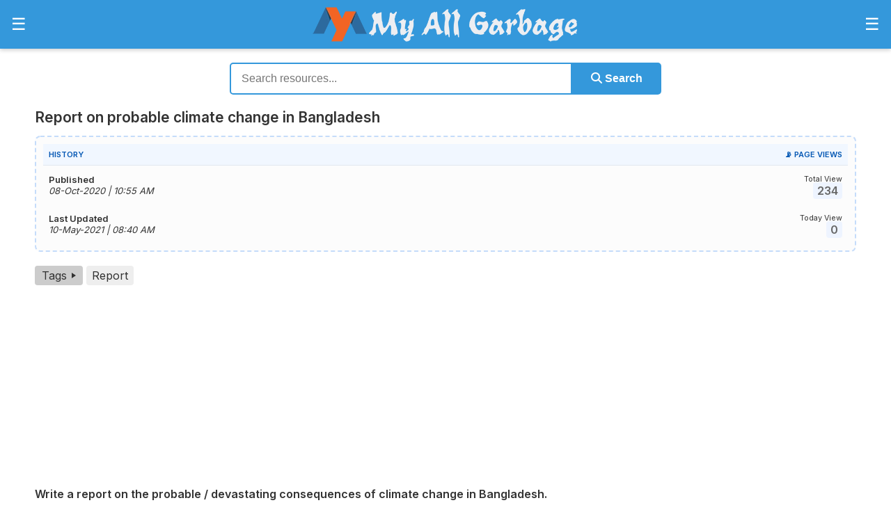

--- FILE ---
content_type: text/html; charset=UTF-8
request_url: https://www.myallgarbage.com/2020/10/climate-change.html
body_size: 16390
content:

<!DOCTYPE html>
<html lang="en">
<head>
  <meta charset="UTF-8">
  <meta name="viewport" content="width=device-width, initial-scale=1">

  
    <title>Report on probable climate change in Bangladesh</title>
    <meta name='description' content=''>
    <meta name='robots' content='index, follow'>
    <link rel='canonical' href='https://www.myallgarbage.com/2020/10/climate-change.html'>

    <meta property='og:title' content='Report on probable climate change in Bangladesh'>
    <meta property='og:description' content=''>
    <meta property='og:image' content='https://myallgarbage.com/assets/images/og-mag.webp'>
    <meta property='og:url' content='https://www.myallgarbage.com/2020/10/climate-change.html'>
    <meta property='og:type' content='article'>
    <meta property='og:site_name' content='My All Garbage'>

    <meta name='twitter:card' content='summary_large_image'>
    <meta name='twitter:title' content='Report on probable climate change in Bangladesh'>
    <meta name='twitter:description' content=''>
    <meta name='twitter:image' content='https://myallgarbage.com/assets/images/og-mag.webp'>
  <link href="https://fonts.googleapis.com/css2?family=Poppins:wght@400;600;700&family=Inter:wght@400;600&display=swap" rel="stylesheet">
  <link rel="manifest" href="/manifest.json">
   
  <script src='/assets/script.js'></script>
  <script src='/assets/post-view.js'></script>
  <script src='/assets/mcq-script.js'></script>
  <!-- Google tag (gtag.js) -->
<script async src="https://www.googletagmanager.com/gtag/js?id=G-3890MP2CSK"></script>
<script>
  window.dataLayer = window.dataLayer || [];
  function gtag(){dataLayer.push(arguments);}
  gtag('js', new Date());

  gtag('config', 'G-3890MP2CSK');
</script>
  <script async src="https://pagead2.googlesyndication.com/pagead/js/adsbygoogle.js?client=ca-pub-6363933456046129"
     crossorigin="anonymous"></script>   
  <link rel="icon" href="/assets/images/favicon/favicon.ico" type="image/x-icon">
    
  <meta name="mobile-web-app-capable" content="yes">

  <meta name="apple-mobile-web-app-capable" content="yes">
  <meta name="apple-mobile-web-app-status-bar-style" content="default">
    
  <meta name="apple-mobile-web-app-title" content="My All Garbage">
    
  <link rel="apple-touch-icon" sizes="180x180" href="/assets/images/favicon/apple-touch-icon.png">
    
  <link rel="mask-icon" href="/assets/images/favicon/safari-pinned-tab.svg" color="#3498DB">
    
  <meta name="theme-color" content="#3498DB">
   
  <link rel="stylesheet" href="https://cdnjs.cloudflare.com/ajax/libs/font-awesome/6.4.0/css/all.min.css" integrity="sha512-papXX..." crossorigin="anonymous" referrerpolicy="no-referrer" />
  
<meta name="app-current-path" content="/2020/10/climate-change.html">

<style>
html {
    scroll-padding-top: 80px;
}

* {
    box-sizing: border-box;
}

/* General Styles */
body {
  margin: 0;
  font-family: 'Atma', 'Inter', sans-serif;
  overflow-x: hidden; /* Hides horizontal scrolling */
  color: #333;
}

a {
  text-decoration: none;
  color: #1a73e8;
}

a:hover {
  color: #000000;
}

/* Wrapper for desktop layout */
.desktop-wrapper {
  justify-content: space-between;
  align-items: flex-start;
  max-width: 1200px;           /* limit width so centering is visible */
  width: 100%;                 /* allow it to shrink on smaller screens */
  margin: 0 auto;              /* center horizontally */
  gap: 20px;                   /* space between panels */
  padding-right: 10px;             /* consistent left/right breathing room */
  padding-left: 10px; 
  box-sizing: border-box;      /* include padding in width */
  font-size: 1em;
  display: block;
}

/* Main content */
.main-content {
  max-width: 1200px;
  margin: 0 auto;
}

.main-content img { display: block; margin: 10px auto; }

audio {
    width: 100% !important;
    height: 40px !important;     /* force visible player */
    display: block !important;
    margin: 0 auto;
}

audio::-webkit-media-controls-panel {
    display: flex !important;   /* force control bar to show */
    opacity: 1 !important;
}

@media (max-width: 1200px) {
  .desktop-wrapper * { height: auto; box-sizing: border-box;}
  .main-content img { max-width: 100%; display: block; margin: 10px auto; }
  .adsbygoogle {max-width: 100% !important; display: block !important; margin: 0 auto !important; overflow: hidden;}
}

/* Articles */
article {
  font-size: 14px;
  margin-bottom: 20px;
  padding-bottom: 20px;
  border-bottom: 1px solid #eee;
}

article h2 {
  font-size: 1.5em;
  margin-bottom: 10px;
}

article p {
  line-height: 1.6;
  color: #555;
}

/* Pagination */
.pagination {
  display: flex;
  flex-wrap: wrap;
  justify-content: center;
  margin-top: 20px;
}

.pagination a {
  margin: 5px;
  padding: 8px 12px;
  border-radius: 4px;
  background: #f0f0f0;
  color: #333;
  transition: all 0.2s ease;
}

.pagination a:hover {
  background: #1a73e8;
  color: #fff;
}

.pagination .active {
  background: #1a73e8;
  color: #fff;
  font-weight: bold;
}

/* ✅ Reset and align list bullets */
ul, ol {
  padding-left: 1.1rem; /* Adjust as needed */
  margin-left: 0px;         /* Prevent double indentation */
}

li {
  margin-bottom: 0.5rem;
  line-height: 1.6;
  word-wrap: break-word;
}

/* Optional: custom bullet style */
ul li::marker {
  font-size: 1rem;
}

p {
  margin-top: 8px;
  margin-bottom: 8px;
}

hr {
  border: none;
  border-top: 1px solid #eee;
  margin: 16px 0; /* Optional spacing above and below */
}

/* Heading font size control */
h1 {
  font-size: 1.3rem;   /* Largest heading */
}

h2 {
  font-size: 1.2rem;     /* Slightly smaller */
}

h3 {
  font-size: 1.1rem;   /* Medium heading */
}

h4 {
  font-size: 1rem;   /* Smallest heading */
}

/* Header Container */
header {
  position: sticky;
  top: 0;
  z-index: 9999;
  width: 100%;
}

.header-container {
  display: flex;
  justify-content: space-between;
  align-items: center;
  background-color: #3498DB;
  padding: 10px 10px;
  color: #fff;
  box-shadow: 0 2px 6px rgba(0,0,0,0.2);
}

/* Logo */
.header-center .logo {
  color: #fff;
  font-size: 24px;
  text-decoration: none;
  font-weight: bold;
}

/* Panel Buttons */
.panel-btn {
  font-size: 24px;
  background: none;
  border: none;
  color: #fff;
  cursor: pointer;
}

/* Side Panels */
.side-panel {
  position: fixed;
  font-size: 15px;
  top: 0;
  width: 350px;
  height: 100%;
  background: #2C3E50;
  color: #fff;
  padding: 20px;
  overflow-y: auto;
  transition: transform 0.3s ease;
  z-index: 1001;
}

.side-panel a {
  color: #c4c5c5;
  font-weight: bold;
  text-decoration: none;
}

.side-panel a:hover {
  color: #ffffff;
}

.side-panel p span {
  display: inline-block;
  padding: 2px 4px;
  border: 1px solid #9a9b9b;
  border-radius: 6px;
  color: #9a9b9b;
}

.side-panel hr {
  border: none;
  border-top: 1px solid #494b4b; 
}

.side-panel li {
  color: #9a9b9b;
}

.side-panel h3 {
  color: #c4c5c5; 
  font-size: 18px;
  font-weight: bold;
  margin: 10px 0;
  text-transform: uppercase;
}

/* Hidden by default */
.left-panel { left: 0; transform: translateX(-100%); }
.right-panel { right: 0; transform: translateX(100%); }

/* Panel open state */
.side-panel.open { transform: translateX(0); }

/* Close button */
.close-btn {
  font-size: 28px;
  background: none;
  border: none;
  color: #fff;
  cursor: pointer;
  display: block;
  margin-bottom: 30px;
}

/* Overlay for mobile */
#overlay {
  position: fixed;
  top:0; left:0; right:0; bottom:0;
  /* background: rgba(0,0,0,0.4); */
  z-index: 1000;
  display: none;
}

/* Responsive behavior */
@media (max-width: 768px) {
  .side-panel { width: 320px; }
}

@media (max-width: 480px) {
  .side-panel { width: 280px; }
}

@media (max-width: 300px) {
  .side-panel { width: 250px; }
}

.logo-img {
    max-height: 50px;   /* Prevents logo from being taller than header */
    width: auto;        /* Keeps aspect ratio */
    display: block;
}

/* Optional: responsive size on smaller screens */
@media (max-width: 768px) {
    .logo-img {
        max-height: 40px; /* smaller logo on tablets */
    }
}

@media (max-width: 480px) {
    .logo-img {
        max-height: 30px; /* even smaller on mobile */
    }
}

@media (max-width: 300px) {
    .logo-img {
        max-height: 20px; /* even smaller on mobile */
    }
}
</style>

</head>
<body>
<header>
  <div class="header-container">
    <div class="header-left">
      <button id="open-left-panel" class="panel-btn">&#9776;</button>
    </div>

    <div class="header-center">
      <a href="/" class="logo">
        <img src="/assets/images/mag.webp" alt="My All Garbage" class="logo-img" style="width: 100%; height: auto;" title="Home | My All Grbage">
      </a>
    </div>

    <div class="header-right">
      <button id="open-right-panel" class="panel-btn">&#9776;</button>
    </div>
  </div>
</header>

<div id="right-panel" class="side-panel right-panel">
  <button class="close-btn" id="close-right">&times;</button>
  <nav>
    
<style>
/* CSS to ensure cards are styled correctly when embedded in a public page */
.stats-public-container {
    display: flex;
    gap: 15px; /* Spacing between cards */
    padding: 10px;
    background-color: #3a5169; /* Light background for contrast */
    border-radius: 8px;
    box-shadow: 0 2px 4px rgba(0, 0, 0, 0.05);
}

.public-stat-card {
    background: #2C3E50;
    border-radius: 8px;
    padding: 10px;
    flex: 1; /* Makes cards grow equally */
    text-align: center;
    box-shadow: 0 1px 3px rgba(0, 0, 0, 0.1);
    transition: all 0.2s ease;
    color: #c4c5c5;
}

.public-stat-label {
    display: block;
    color: #c4c5c5;;
    font-size: 14px;
    font-weight: 500;
    margin-bottom: 5px;
}

.public-stat-value {
    display: block;
    font-size: 20px;
    font-weight: 700;
    color: #2c3e50;
}

/* Optional accents */
.posts-card .public-stat-value {
    color: #3498db; /* Blue */
}

.comments-card .public-stat-value {
    color: #2ecc71; /* Green */
}
</style>

<div class="stats-public-container">
    <div class="public-stat-card posts-card">
        <span class="public-stat-label">Posts</span>
        <span class="public-stat-value">4,386</span>
    </div>
    <div class="public-stat-card comments-card">
        <span class="public-stat-label">Comments</span>
        <span class="public-stat-value">4,666</span>
    </div>
</div>    <h3 style="text-align: center;">সূচিপত্র</h3>
<hr/>
<p>📐 <a href="/p/math.html">গণিত সমাধান</a> <span>9/10 & Job</span></p><hr/>
<p>✍️ <a href="/p/probondho-rochona.html">প্রবন্ধ রচনা</a> <span>৪১৬ টি</span></p><hr/>
<p>💭 <a href="/p/bhabsomprosaron.html">ভাবসম্প্রসারণ</a> <span>৩০৪ টি</span></p><hr/>
<p>📜 <a href="/p/onucched.html">অনুচ্ছেদ</a> <span>২৩১ টি</span></p><hr/>
<p>✉️ <a href="/p/chithi-potro.html">চিঠি-পত্র ও দরখাস্ত</a> <span>১৩৬ টি</span></p><hr/>
<p>📰 <a href="/p/protibedon.html">প্রতিবেদন প্রণয়ন</a> <span>৭১ টি</span></p><hr/>
<p>🌄 <a href="/p/oviggota.html">অভিজ্ঞতা বর্ণনা</a> <span>৫২ টি</span></p><hr/>
<p>🤏 <a href="/search/label/সারাংশ">সারাংশ</a> <span>১৯১ টি</span></p><hr/>
<p>🧠 <a href="/search/label/সারমর্ম">সারমর্ম</a> <span>১৫৮ টি</span></p><hr/>
<p>📚 <a href="/p/golpo.html">খুদে গল্প</a> <span>১৩৮ টি</span></p><hr/>
<p>🎤 <a href="/p/vashon.html">ভাষণ লিখন</a> <span>৫৮ টি</span></p><hr/>
<p>📅 <a href="/p/dinlipi.html">দিনলিপি</a> <span>৩০ টি</span></p><hr/>
<p>💬 <a href="/p/bn-dialogue.html">সংলাপ</a> <span>১১০ টি</span></p><hr/>
<p>🔡 <a href="/p/byakoron.html">ব্যাকরণ</a> <span>৬৫ টি পোস্ট</span></p><hr/>
<p>✍️ <a href="/p/compo.html">Composition</a> <span>৩১১ টি</span></p><hr/>
<p>📄 <a href="/p/list-of-paragraphs.html">Paragraph</a> <span>৬৪০ টি</span></p><hr/>
<p>📧 <a href="/p/formal-informal-letter.html">Letter</a> <span>১২৪ টি</span></p><hr/>
<p>📄 <a href="/p/formal-informal-letter.html">Application</a> <span>৮৩ টি</span></p><hr/>
<p>📧 <a href="/p/formal-informal-letter.html">Email</a> <span>৫২ টি</span></p><hr/>
<p>🗣️ <a href="/p/dialogue.html">Dialogue</a> <span>৯০ টি</span></p><hr/>
<p>🖋️ <a href="/p/story.html">Completing Story</a> <span>১১৮ টি</span></p><hr/>
<p>✒️ <a href="/p/poems-or-stories.html">Poems or Stories</a> <span>৭৯ টি</span></p><hr/>
<p>💭 <a href="/p/amplification.html">Amplification</a> <span>৫৮ টি</span></p><hr/>
<p>📑 <a href="/p/report.html">Report Writing</a> <span>৫৩ টি</span></p><hr/>
<p>🔤 <a href="/p/english-note.html">Grammar</a> <span>৫০ টি পোস্ট</span></p><hr/>
<p>📖 <a href="/p/my-library.html">লাইব্রেরি</a> <span>৭২২ টি বই</span></p><hr/>
<p>💼 <a href="/p/cv-and-job-application.html">CV &amp; Bio-Data</a> <span>১৯ টি</span></p><hr/>
<p>✉️ <a href="/p/cv-and-job-application.html">Job Cover Letter</a> <span>১৬ টি</span></p><hr/>
<p>🌍 <a href="/p/general-knowledge.html">সাধারণ জ্ঞান</a> <span>৪০০ টি পোস্ট</span></p><hr/>
<p>📁 <a href="/p/collection-groups.html">এক জাতীয় বিষয়</a> <span>১০ টি</span></p><hr/>
<p>ℹ️ <a href="/p/information.html">তথ্যকোষ</a> <span>৩৩ টি পোস্ট</span></p><hr/>
<p>😵‍💫 <a href="/p/h-j-b-r-l.html">হ য ব র ল</a> <span>১৭ টি পোস্ট</span></p><hr/>
<p>⌨️ <a href="/search/label/Tutorial">বিজয় টাইপিং টিউটোরিয়াল</a></p><hr/>
<p>📱 <a href="/p/android.html">My All Garbage | App</a></p><hr/>
<p>❓ <a href="https://qnafy.com" target="_blank" rel="nofollow">9K+ Question & Answer</a></p>  </nav>
  <br/>
  <br/>
</div>

<div id="left-panel" class="side-panel left-panel">
  <button class="close-btn" id="close-left">&times;</button>
  <nav>
    <h3 style='text-align: center;'>অনুরোধ</h3>
<hr/>
<div style="text-align: justify; color: #c4c5c5;">মনে রাখবেন, বইয়ের ভাষা এবং AI এর ভাষা এক নয়, AI এর ভাষা বা তথ্য আপনার সিলেবাসের সাথে মিল নাও থাকতে পারে, যা পরীক্ষার খাতায় লিখার জন্য উপযুক্ত নয়।</div>
<br />
<div style="text-align: justify; color: #c4c5c5;">সকল শিক্ষার্থী, অভিভাবক ও সম্মানীত শিক্ষকরা এই ব্লগের Human Writing Content খুব সহজেই হাতের কাছে পাচ্ছেন; যা আমি অনেক সময় ও শ্রম ব্যয় করে সংগ্রহ করছি বা লিখছি এবং প্রতিনিয়ত এই ব্লগে দিয়ে যাচ্ছি।</div>
<br />
<div style="text-align: justify; color: #c4c5c5;">তাই আপনাদের কাছে আমার অনুরোধ, এই ব্লগের জন্য আমার দিতে থাকা সময় ও শ্রমকে ধন্যবাদ জানাতে আশা করি আপনি আপনার বন্ধু বা সহপাঠিদের এই ব্লগ সম্পর্কে জানাবেন এবং শেয়ার করবেন। ধন্যবাদ।</div>
<br/>
<h3 style='text-align: center;'>গুরুত্বপূর্ণ লিংক</h3>
<hr/>
<a href="/2021/09/important-days.html">গুরুত্বপূর্ণ দিবসের পোস্ট</a><hr/>
<a href="/2023/05/formula.html">গণিতের গুরুত্বপূর্ণ সকল সূত্র</a><hr/>
<a href="/p/bangabandhu.html">'বঙ্গবন্ধু' বিষয়ক সকল পোস্ট</a><hr/>
<a href="/2023/11/gpa5.html">আমি জিপিএ-৫ পেয়েছি-এর ইংরেজি কী?</a><hr/>
<a href="/2022/10/hsc.html">HSC Exam Preparation</a></li><hr/>
<a href="/search/label/Translation-En-2-Bn">Passage Translation (En to Bn)</a><hr/>
<a href="/2022/12/be-to-en-1-50.html">Passage Translation (Bn to En)</a><hr/>
<a href="/2021/04/translation.html">Sentence Translation (Bn to En)</a><hr/>
<a href="/2020/06/phrasal-verbs.html">Phrasal Verbs</a><hr/>
<a href="/2021/03/abbreviations.html">Abbreviations</a><hr/>
<a href="/search/label/পারিভাষিক শব্দ">পারিভাষিক শব্দ</a><hr/>
<a href="/2020/05/biporit-shobdwo.html">বিপরীত শব্দ</a><hr/>
<a href="/2020/05/Somarthok-Shobdwo.html">সমার্থক শব্দ / প্রতিশব্দ</a><hr/>
<a href="/search/label/Idioms-and-Phrases">Idioms & Phrases</a><hr/>
<a href="/search/label/বাগধারা">বাগধারা ও প্রবাদ-প্রবচন</a><hr/>
<a href="/search/label/এক%20কথায়%20প্রকাশ">এক কথায় প্রকাশ</a><hr/>
<a href="/2019/02/english-proverbs-vs-bangla-probad.html">Proverbs Vs প্রবাদ</a><hr/>
<a href="/2021/12/pray-somoccharita-shobdho.html">প্রায় সম্মোচ্চারিত ভিন্নার্থক শব্দ</a><hr/>
<a href="/2022/12/bangla-spelling-correction.html">অশুদ্ধ বানান শুদ্ধকরণ</a><hr/>
<a href="/2022/02/bijoy-for-mobile.html">বিজয় দিয়ে মোবাইলে বাংলা টাইপিং</a><hr/>
<a href="/search/label/Motivation">মোটিভেশনাল কথা</a><hr/>
<a href="/2023/08/doc-formats.html">Important MS Word Formats</a><hr/>
<a href="https://sribas.com/web-math-writer/" target="_blank" rel="nofollow">Online Math Writer & Editor</a><hr/>
<br/>
<h3 style='text-align: center;'>এলোমেলো</h3>
<hr/>
<a href="https://enoteshare.com/c-grade-pharmacist-exam-preparation/" target="_blank" rel="nofollow">সি-গ্রেড ফার্মেসী কোর্স পরীক্ষার প্রস্তুতি</a><hr/>
<a href="https://enoteshare.com/newspaper-vocabulary/" target="_blank" rel="nofollow">Newspaper Vocabulary List</a><hr/>
<a href="https://enoteshare.com/post-code/" target="_blank" rel="nofollow">Post Code - পোস্ট কোড</a><hr/>
<a href="https://enoteshare.com/পরীক্ষা-পদ্ধতির-সূচনা/" target="_blank" rel="nofollow">পরীক্ষা পদ্ধতির সূচনা যেভাবে</a><hr/>
<a href="/2021/07/nobin-boron.html">কলেজে নবীন বরণ স্বাগত বক্তব্য</a><hr/>
<a href="/2021/03/farewell-speech.html">বিদায় অনুষ্ঠানে বিদায় সম্ভাষণ বক্তব্য</a><hr/>
<a href="/2021/11/freelancing.html">ফ্রিল্যান্সিং ক্যারিয়ার গাইডলাইন</a><hr/>
<a href="/2020/08/strategies-to-get-higher-marks-in-exam.html">পরীক্ষায় বেশি নম্বর পাওয়ার কৌশল</a><hr/>
<a href="/2021/03/learn-english.html">এসো! ইংরেজিতে দু’টো কথা বলি</a><hr/>
<a href="/2021/03/how-long-for-wrong-pronunciation.html">ভুল উচ্চারণে আর কতদিন</a><hr/>
<a href="/2021/03/build-your-qualification.html">মানুষ আপনার যোগ্যতাকে ভালোবাসে</a><hr/>
<a href="/2022/09/cokh-utha.html">চোখ উঠার কারণ, লক্ষণ ও প্রতিকার</a><hr/>
<a href="http://tori.top" target="_blank" rel="nofollow">Make short your long URL</a><hr/>
<div style="clear: both; text-align: center;"><img width="250" alt="বইয়ে খোঁজাখুঁজির বিকল্প" src="/assets/images/conversation.gif" title="বইয়ে খোঁজাখুঁজির বিকল্প" style="width: 100%; height: auto;"/></div>
<br/>
<h3 style='text-align: center;'>Admin Pages</h3>
<hr/>
<p>🏷️️️ <a href="/page/tags.php">My All Garbage | All Tags</a></p><hr/>
<p>🔍️ <a href="/search.php">My All Garbage | Search</a></p><hr/>
<p>📈 <a href="/page/analytics.php">My All Garbage | Analytics</a></p><hr/>
<p>👨‍💻 <a href="/admin/">My All Garbage | Admin Login</a></p><hr/>  </nav>
  <br/>
  <br/>
</div>

<div id="overlay"></div>

<script>
const leftPanel = document.getElementById('left-panel');
const rightPanel = document.getElementById('right-panel');
const overlay = document.getElementById('overlay');

const openLeftBtn = document.getElementById('open-left-panel');
const openRightBtn = document.getElementById('open-right-panel');

const closeLeftBtn = document.getElementById('close-left');
const closeRightBtn = document.getElementById('close-right');

// --- Functions ---
function togglePanel(panel) {
  const isOpen = panel.classList.contains('open');

  // Close both panels first
  leftPanel.classList.remove('open');
  rightPanel.classList.remove('open');

  if (!isOpen) {
    // Open clicked panel
    panel.classList.add('open');
    overlay.style.display = 'block';
  } else {
    // If it was already open, close overlay
    overlay.style.display = 'none';
  }
}

function closePanel(panel) {
  panel.classList.remove('open');
  overlay.style.display = 'none';
}

// --- Event Listeners ---
// Toggle panel on button click
openLeftBtn.addEventListener('click', () => togglePanel(leftPanel));
openRightBtn.addEventListener('click', () => togglePanel(rightPanel));

// Close panel with close buttons
closeLeftBtn.addEventListener('click', () => closePanel(leftPanel));
closeRightBtn.addEventListener('click', () => closePanel(rightPanel));

// Clicking overlay closes panels
overlay.addEventListener('click', () => closePanel(leftPanel) & closePanel(rightPanel));
</script>
    <title>Report on probable climate change in Bangladesh</title>
    <meta name='description' content=''>
    <meta name='robots' content='index, follow'>
    <link rel='canonical' href='https://www.myallgarbage.com/2020/10/climate-change.html'>

    <meta property='og:title' content='Report on probable climate change in Bangladesh'>
    <meta property='og:description' content=''>
    <meta property='og:image' content='https://myallgarbage.com/assets/images/og-mag.webp'>
    <meta property='og:url' content='https://www.myallgarbage.com/2020/10/climate-change.html'>
    <meta property='og:type' content='article'>
    <meta property='og:site_name' content='My All Garbage'>

    <meta name='twitter:card' content='summary_large_image'>
    <meta name='twitter:title' content='Report on probable climate change in Bangladesh'>
    <meta name='twitter:description' content=''>
    <meta name='twitter:image' content='https://myallgarbage.com/assets/images/og-mag.webp'>
<script type="application/ld+json">{"@context":"https://schema.org","@graph":[{"@type":"Organization","@id":"https://www.myallgarbage.com/p/about.html#organization","name":"My All Garbage","url":"https://www.myallgarbage.com/","logo":{"@type":"ImageObject","url":"https://myallgarbage.com/assets/images/mag.webp"},"contactPoint":{"@type":"ContactPoint","telephone":"+8801855859565","contactType":"customer service","areaServed":"BD","availableLanguage":["en","bn"]},"sameAs":["https://www.facebook.com/myallgarbage","https://bd.linkedin.com/in/myallgarbage","https://www.youtube.com/@MyAllGarbage"]},{"@type":"LocalBusiness","@id":"https://www.myallgarbage.com/p/about.html#localbusiness","name":"My All Garbage","image":"https://myallgarbage.com/assets/images/mag.webp","url":"https://www.myallgarbage.com/","telephone":"+8801855859565","priceRange":"Free","address":{"@type":"PostalAddress","streetAddress":"Noakhali, Bangladesh","addressLocality":"Noakhali","postalCode":"3800","addressCountry":"BD"},"openingHoursSpecification":{"@type":"OpeningHoursSpecification","dayOfWeek":["Monday","Tuesday","Wednesday","Thursday","Friday","Saturday","Sunday"],"opens":"09:00","closes":"23:00"}}]}</script><script type="application/ld+json">{"@context":"https://schema.org","@type":"Article","headline":"Report on probable climate change in Bangladesh","description":"","image":"https://myallgarbage.com/assets/images/og-mag.webp","datePublished":"2020-10-08T10:55:00+06:00","dateModified":"2021-05-10T08:40:14+06:00","author":{"@type":"Person","name":"Sribas Ch Das","url":"https://sribas.com"},"publisher":{"@id":"https://www.myallgarbage.com/p/about.html#organization"},"mainEntityOfPage":{"@type":"WebPage","@id":"https://www.myallgarbage.com/2020/10/climate-change.html"},"interactionStatistic":[{"@type":"InteractionCounter","interactionType":"https://schema.org/WatchAction","userInteractionCount":234},{"@type":"InteractionCounter","interactionType":"https://schema.org/CommentAction","userInteractionCount":0}]}</script><script type="application/ld+json">{"@context":"https://schema.org","@type":"BreadcrumbList","itemListElement":[{"@type":"ListItem","position":1,"name":"Home","item":"https://www.myallgarbage.com"},{"@type":"ListItem","position":2,"name":"Report","item":"https://www.myallgarbage.com/search/label/Report"},{"@type":"ListItem","position":3,"name":"Report on probable climate change in Bangladesh","item":"https://www.myallgarbage.com/2020/10/climate-change.html"}]}</script>
<link href='/assets/post-view.css' rel='stylesheet'> 
<link href='/assets/mag-custom-style.css' rel='stylesheet'> 

<link href='/assets/table.css' rel='stylesheet' media="print" onload="this.media='all'">
<link href='/assets/math-style.css' rel='stylesheet' media="print" onload="this.media='all'">
<link href='/assets/mcq-style.css' rel='stylesheet' media="print" onload="this.media='all'">
<link href='/assets/mbtTOC.css' rel='stylesheet' media="print" onload="this.media='all'">

<script src='/assets/mbtTOC.js'></script>

<style>
    .post-stats-container { border: 2px dashed #c5dcfa; border-radius: 8px; padding: 10px; margin-bottom: 20px; background-color: #fcfcfc; }
    .info-table { width: 100%; border-collapse: collapse; }
    .info-table th { background-color: #f1f7ff; color: #0056b3; font-weight: 600; text-transform: uppercase; font-size: 11px; padding: 8px; border-bottom: 1px solid #e1e8f0; text-align: left; }
    .info-table td { padding: 10px 8px; font-size: 13px; color: #333; }
    .stat-val { font-weight: 700; color: #666; font-size: 16px; background: #eef4ff; padding: 2px 6px; border-radius: 4px; cursor: help; }
    .tags-nav-btn { display: inline-flex; align-items: center; background-color: #ccc; color: #333 !important; padding: 4px 10px; border-radius: 4px; text-decoration: none !important; margin-right: 5px; }
    .tags-nav-btn:hover { background-color: #a2a3a3; }
    .nav-arrow { width: 0;  height: 0;  border-top: 4px solid transparent; border-bottom: 4px solid transparent; border-left: 6px solid #333; margin-left: 7px; display: inline-block; }
    .post-tags { display: flex; flex-wrap: wrap; align-items: center; gap: 8px 12px; margin-top: 10px; margin-bottom: 10px; }
    .tag-link { display: inline-block; margin-right: 8px; padding: 4px 8px; background: #eee; color: #333; text-decoration: none; border-radius: 4px; }
    .tag-link:hover { background: #ccc; }
    .scfull { display: flex; justify-content: center; align-items: center; height: 50vh; text-align: center; color: #333; }
</style>

<div class="main-content">
    <style>
/* সার্চ সেকশন কন্টেইনার */
.home-search-section {
    width: 100%;
    max-width: 650px; /* ডেস্কটপে বক্সের সাইজ */
    margin: 20px auto;
    padding: 0 15px; /* মোবাইলে দুই পাশে গ্যাপ রাখবে */
    box-sizing: border-box; /* কন্টেইনারের জন্যও জরুরি */
}

.styled-search-form {
    display: flex;
    align-items: center;
    width: 100%;
    box-sizing: border-box;
}

/* এখানে মূল ফিক্স: box-sizing যোগ করা হয়েছে */
.styled-search-input, 
.styled-search-btn {
    box-sizing: border-box; 
}

.styled-search-input {
    flex: 1;
    padding: 12px 15px;
    font-size: 16px;
    border: 2px solid #3498DB;
    border-radius: 5px 0 0 5px; /* বাম পাশে রাউন্ড */
    outline: none;
    transition: 0.3s;
    width: 100%; /* ফ্লেক্স ফেইল করলে সেইফটি */
}

.styled-search-btn {
    padding: 12px 25px;
    font-size: 16px;
    background-color: #3498DB;
    color: white;
    border: 2px solid #3498DB;
    border-radius: 0 5px 5px 0; /* ডান পাশে রাউন্ড */
    cursor: pointer;
    font-weight: bold;
    transition: 0.3s;
}

.styled-search-btn:hover {
    background-color: #2980B9;
}

/* --- মোবাইল রেসপনসিভ --- */
@media (max-width: 600px) {
    .styled-search-form {
        flex-direction: column; /* নিচে নিচে চলে আসবে */
        gap: 10px;
    }
    
    .styled-search-input {
        border-radius: 5px; /* চারপাশ রাউন্ড */
        width: 100%;
    }
    
    .styled-search-btn {
        border-radius: 5px;
        width: 100%;
        padding: 14px;
    }
}
</style>

<div class="home-search-section">
    <form action="/search.php" method="GET" class="styled-search-form">
        <input type="text" name="q" class="styled-search-input" placeholder="Search resources..." required>
        <button type="submit" class="styled-search-btn">
            <i class="fas fa-search"></i> Search
        </button>
    </form>
</div>    
            <main class="desktop-wrapper" id="post-container">
            <h1>Report on probable climate change in Bangladesh</h1>
            
            <div class="post-stats-container">
                <table class="info-table">
                    <thead>
                        <tr>
                            <th>History</th>
                            <th style="text-align: right;" title="Source: Live DB">📡 Page Views</th>
                        </tr>
                    </thead>
                        <tbody>
                            <tr>
                                <td>
                                    <strong>Published</strong><br>
                                    <em title="08-Oct-2020 | 10:55:00 AM">
                                        08-Oct-2020 | 10:55 AM                                    </em>
                                </td>
                                <td style="text-align: right;">
                                    <small>Total View</small><br>
                                    <span class="stat-val" title="234 Views">
                                        234                                    </span>
                                </td>
                            </tr>
                            <tr>
                                <td>
                                    <strong>Last Updated</strong><br>
                                    <em title="10-May-2021 | 08:40:14 AM">
                                        10-May-2021 | 08:40 AM                                    </em>
                                </td>
                                <td style="text-align: right;">
                                    <small>Today View</small><br>
                                    <span class="stat-val" title="0 Views">
                                        0                                    </span>
                                </td>
                            </tr>
                        </tbody>
                </table>
            </div>

            <div class="post-tags">
                <a href="/page/tags.php" class="tags-nav-btn">Tags <span class="nav-arrow"></span></a>
                
                                    <a href="/search/label/Report" class="tag-link">Report</a>
                            </div>
            
            <!-- above-content -->
<ins class="adsbygoogle"
     style="display:block"
     data-ad-client="ca-pub-6363933456046129"
     data-ad-slot="4704702587"
     data-ad-format="auto"
     data-full-width-responsive="true"></ins>
<script>
     (adsbygoogle = window.adsbygoogle || []).push({});
</script>            
            <div>
                <div style="text-align: justify;"><b>Write a report on the probable / devastating consequences of climate change in Bangladesh.&nbsp;</b></div><br /><hr /><div style="text-align: center;"><span style="font-size: x-large;"><b>DEVASTATING CONSEQUENCES OF CLIMATE CHANGE&nbsp;</b></span></div><div style="text-align: center;"><br /></div><div style="text-align: justify;"><b><u>Naimul Haque, Staff Correspondent, DHAKA, June 26 :</u></b> Global climate change is the most pressing issue at the moment over the world. The global climate is changing repidly that result in the rise of the earth’s average the emperature, reports The Daily Sun.&nbsp;</div><div style="text-align: justify;"><br /></div><div style="text-align: justify;">The global climate change and its consequences are leaving a bad impact on the developing countries like Bangladesh, forcing the poor countries to face natural calamities and poverty.&nbsp;</div><div style="text-align: justify;"><br /></div><div style="text-align: justify;">Climate change impacts include temperature rise, greenhouse and carbon dioxide gas emissions, erratic rainfall, salinity intrusion, rise of floods, cyclones, storm surges and draught, ice sheets melting which will seriously affect the agriculture and livelihoods, especially of the poor.&nbsp;</div><div style="text-align: justify;"><br /></div><div style="text-align: justify;">For geographical locations, Bangladesh is likely to be the most affected country of the world’s climate change. The developed nations, whick are more responsible for such climate changes, shouild take responsibilities to protest the victimised countries.&nbsp;</div><div style="text-align: justify;"><br /></div><div style="text-align: justify;">A one metre sea-level rise will submerge about one-third of the total area of Bangladesh, which will uproot 25-30 million people of Bangladesh. These people will become refugees of climate change.</div>            </div>
            
            
<style>
.pwa-install-btn {
    display: flex;
    justify-content: center;
    align-items: center;
    width: fit-content; 
    margin: 20px auto; 
    background-color: #3498DB; 
    color: white;
    border: none;
    padding: 10px 25px; 
    border-radius: 8px; 
    cursor: pointer;
    font-size: 1em;
    font-weight: 700;
    letter-spacing: 0.5px;
    box-shadow: 0 2px 5px rgba(0, 0, 0, 0.2);
    transition: background-color 0.2s ease, transform 0.1s ease;
}
.pwa-install-btn img {
    height: 24px; 
    margin-right: 10px; 
}

#btnCountDisplay {
    margin-left: 8px;
    background: rgba(0, 0, 0, 0.15); 
    padding: 2px 8px;
    border-radius: 4px;
    font-size: 0.9em;
}

.pwa-install-btn:hover, .pwa-install-btn:focus {
    background-color: #2980b9; 
    box-shadow: 0 2px 7px rgba(0, 0, 0, 0.3);
}

.pwa-install-btn:active {
    background-color: #1f6b9c;
    transform: scale(0.98);
}
</style>

<div id="pwa-wrapper">
    <button id="installButton" class="pwa-install-btn" style="display: none;" title="Total install : 10331">
        <img src="/assets/icons/app.png" alt="App Icon" onerror="this.style.display='none'">
        Install App
        <span id="btnCountDisplay">
            10.3K +
        </span>
    </button>
</div>

<script>
(function() { 
    let deferredPrompt; 
    let hasCounted = false; // FIX: এই ভেরিয়েবলটি ডাবল কাউন্ট আটকাবে
    const btn = document.getElementById('installButton');

    // 1. Check Standalone
    window.addEventListener('load', () => {
        if (window.matchMedia('(display-mode: standalone)').matches || window.navigator.standalone === true) {
            document.cookie = "app_installed=true; max-age=31536000; path=/"; 
            if(btn) btn.style.display = 'none'; 
        }
    });

    // 2. Show Button
    window.addEventListener('beforeinstallprompt', (e) => {
        e.preventDefault();
        deferredPrompt = e;
        if (btn && !document.cookie.includes('app_installed=true')) {
            btn.style.display = 'flex';
        }
    });

    // ফাংশন: কাউন্ট আপডেট করার জন্য
    let isUpdating = false; // ডবল কল রোধ করার জন্য ফ্ল্যাগ
    
    async function updateInstallCount() {
        if (isUpdating) return; // যদি অলরেডি প্রসেসিং চলে, তবে আর কাজ করবে না
        isUpdating = true; 
    
        const btn = document.getElementById('pwa-install-btn');
        const countSpan = document.getElementById('pwa-install-count');
    
        try {
            const apiUrl = '/pwa-counter.php?pwa_action=increment&t=' + Date.now();
            const response = await fetch(apiUrl);
            const data = await response.json();
    
            if (data && data.status === 'success') {
                if(countSpan) countSpan.innerText = data.formatted + ' +';
            }
        } catch (err) {
            console.error('Network Error:', err);
        } finally {
            // বাটন হাইড করা এবং ফ্ল্যাগ রিসেট
            setTimeout(() => {
                if(btn) btn.style.display = 'none';
                isUpdating = false; 
            }, 1000);
        }
    }

    // 3. Click Handler
    if (btn) {
        btn.addEventListener('click', async () => {
            if (!deferredPrompt) return;
            
            deferredPrompt.prompt();
            const { outcome } = await deferredPrompt.userChoice;
            
            if (outcome === 'accepted') {
                updateInstallCount();
            }
            deferredPrompt = null; 
        });
    }
    
    // 4. App Installed Event (Browser Menu)
    window.addEventListener('appinstalled', () => {
        // মেনু থেকে ইন্সটল করলেও আপডেট করো (কিন্তু hasCounted চেক করবে)
        updateInstallCount();
    });
})();
</script><!-- above-content -->
<ins class="adsbygoogle"
     style="display:block"
     data-ad-client="ca-pub-6363933456046129"
     data-ad-slot="4704702587"
     data-ad-format="auto"
     data-full-width-responsive="true"></ins>
<script>
     (adsbygoogle = window.adsbygoogle || []).push({});
</script>            
                            <div class="related-posts" style="margin-top:40px;">
                    <h3>Related Posts</h3>
                    <ul>
                                                    <li>
                                <a href="/2020/10/eid-celebration.html">
                                    Report on the celebration of Eid                                </a>
                            </li>
                                                    <li>
                                <a href="/2020/10/unexpected-fire.html">
                                    Report on unexpected fire on a garment factory                                </a>
                            </li>
                                                    <li>
                                <a href="/2020/10/road-mishap.html">
                                    Report on road mishap                                </a>
                            </li>
                                                    <li>
                                <a href="/2021/05/how-to-write-report.html">
                                    Report কী? এবং Report লেখার পদ্ধতি                                </a>
                            </li>
                                                    <li>
                                <a href="/2020/10/fire-incident.html">
                                    Report on fire incident that caused great havoc and burnt huge property                                </a>
                            </li>
                                            </ul>
                </div>
                        
        </main>

        
<style>
.share-buttons {
  margin-top: 2em;
  display: flex;
  align-items: center;
  justify-content: center;
  flex-wrap: wrap;
  gap: 1em;
  font-size: 0.95em;
  color: #444;
  text-align: center;
}

.share-buttons span {
  font-weight: 600;
  margin-right: 0.5em;
}

.share-buttons img {
  width: 50px;
  transition: transform 0.2s ease;
}

.share-buttons img:hover {
  transform: scale(1.1);
}

.copy-message {
  display: none;
  margin-top: 10px;
  font-size: 0.9em;
  color: green;
  text-align: center;
  width: 100%;
}

@media (max-width: 1200px) {
  .share-buttons img { width: 40px; }
}
</style>

<div class="share-buttons">
<a href="https://www.facebook.com/sharer/sharer.php?u=https%3A%2F%2Fwww.myallgarbage.com%2F2020%2F10%2Fclimate-change.html" target="_blank" rel="noopener">
  <img src="/assets/icons/facebook.png" alt="Facebook" title="Facebook Share">
</a>
<a href="fb-messenger://share?link=https%3A%2F%2Fwww.myallgarbage.com%2F2020%2F10%2Fclimate-change.html" target="_blank" rel="noopener">
  <img src="/assets/icons/messenger.png" alt="Messenger" title="Messenger Share">
</a>
<a href="https://wa.me/?text=Read+this+%3A+%20https%3A%2F%2Fwww.myallgarbage.com%2F2020%2F10%2Fclimate-change.html" target="_blank" rel="noopener">
  <img src="/assets/icons/whatsapp.png" alt="WhatsApp" title="WhatsApp Share">
</a>
<a href="https://www.linkedin.com/shareArticle?mini=true&url=https%3A%2F%2Fwww.myallgarbage.com%2F2020%2F10%2Fclimate-change.html&title=Read+this+%3A+" target="_blank" rel="noopener">
  <img src="/assets/icons/linkedin.png" alt="LinkedIn" title="LinkedIn Share">
</a>
<a>
  <img src="/assets/icons/copy-link.png" alt="Copy Link" title="Link Share" id="copyLinkBtn">
</a>
</div>

<p class="copy-message" id="copyMessage">✅ The page link copied to clipboard!</p>

<script>
document.getElementById("copyLinkBtn").addEventListener("click", function() {
  navigator.clipboard.writeText("https://www.myallgarbage.com/2020/10/climate-change.html").then(() => {
    const msg = document.getElementById("copyMessage");
    msg.style.display = "block";
    setTimeout(() => msg.style.display = "none", 2000);
  }).catch(() => {
    alert("❌ Failed to copy the link. Please try manually.");
  });
});
</script>


<script>
/**
 * Function to tag a user's name and comment timestamp for replying.
 */
function replyTo(name, datetime) {
    const textarea = document.querySelector('textarea[name="comment"]');
    const tag = `@${name} | ${datetime}\n`;
    if (!textarea.value.includes(tag)) {
        textarea.value = tag + textarea.value; 
        textarea.focus();
    }
}
</script>

<div class="comment-section">

    <h2>Leave a Comment (Text or Voice)</h2>

    <form id="comment-form" enctype="multipart/form-data">
        <input type="hidden" name="postlink" value="/2020/10/climate-change.html">

        <label>Your Name:<br><input type="text" name="name" required></label>

        <label>Text Comment:<br><textarea name="comment" rows="4"></textarea></label>

    <label>Voice Comment (max 30s):</label>
    <div style="display:flex; gap:10px; margin-bottom:10px;">
        <button type="button" id="startBtn">🎙️ Record Voice</button>
        <button type="button" id="stopBtn" disabled>⏹ Stop</button>
    </div>
    
    <p id="status" style="font-size:13px;color:#0078d4;"></p>
    <audio id="preview" controls style="display:none;margin-top:10px;width:100%;" controlsList="nodownload noplaybackrate"></audio>
    <input type="file" name="audio_file" id="audio_file" style="display:none;">

        <br>

        <button type="submit" id="submit-button">Submit</button>
        <div id="comment-message" style="font-size:14px;color: #27AE60;margin-top:10px;"></div>
    </form><br/>
    
    <script>
    const statusBox = document.getElementById("status");
    const preview = document.getElementById("preview");
    const audioFileInput = document.getElementById("audio_file");
    const submitButton = document.getElementById('submit-button');
    const startBtn = document.getElementById("startBtn");
    const stopBtn = document.getElementById("stopBtn");


    // ⚡ AJAX submit
    document.getElementById('comment-form').addEventListener('submit', function(e) {
        
        const form = e.target;
        const messageDiv = document.getElementById('comment-message');
        const commentTextarea = form.querySelector('textarea[name="comment"]');
        const audioFile = document.getElementById('audio_file').files;

        // 🛑 VALIDATION LOGIC 🛑
        const isTextEmpty = commentTextarea.value.trim() === '';
        const isAudioEmpty = audioFile.length === 0;

        if (isTextEmpty && isAudioEmpty) {
            e.preventDefault(); 
            messageDiv.textContent = '❌ Please enter a text comment OR record a voice comment before submitting.';
            messageDiv.style.color = '#E74C3C'; 
            
            setTimeout(() => {
                messageDiv.textContent = '';
                messageDiv.style.color = '#27AE60'; 
            }, 5000); 
            
            return; 
        }
        // 🛑 END VALIDATION 🛑
        
        e.preventDefault(); 
    
        const formData = new FormData(form);
    
        messageDiv.textContent = '';
        messageDiv.style.color = '#27AE60'; 
        submitButton.disabled = true;
        submitButton.textContent = 'Submitting...';
    
        fetch('/add-comment.php', {
            method: 'POST',
            body: formData
        })
        .then(response => response.text())
        .then(responseText => {
            if (responseText.includes('Success')) {
                messageDiv.textContent = '✅ Comment Done. It will show, after approval.';
                form.reset();
                
                // 🔥 CLEANUP
                preview.style.display = "none";
                statusBox.textContent = ""; 
                audioFileInput.files = new DataTransfer().files; 
                
            } else {
                messageDiv.style.color = '#E74C3C'; 
                messageDiv.textContent = '❌ Submission failed. Please try again.';
            }
        })
        .catch(() => {
            messageDiv.style.color = '#E74C3C'; 
            messageDiv.textContent = '❌ An error occurred during submission.';
        })
        .finally(() => {
            submitButton.disabled = false;
            submitButton.textContent = 'Submit';
        });
    });


    // 🎙 Voice Recording Logic
    let mediaRecorder;
    let chunks = [];
    let maxDuration = 30 * 1000;
    let timer;
    let counter;
    let seconds = 0;
    
    startBtn.onclick = async function () {
        chunks = [];
        seconds = 0; 
        
        statusBox.innerHTML = "🗣 Tell something...";
        preview.style.display = "none"; 
        
        try {
            let stream = await navigator.mediaDevices.getUserMedia({ audio: true });
            mediaRecorder = new MediaRecorder(stream, {
                mimeType: "audio/webm; codecs=opus",
                audioBitsPerSecond: 16000
            });
        
            mediaRecorder.start();
        
            startBtn.textContent = "Recording... 0s";
            counter = setInterval(() => {
                seconds++;
                startBtn.textContent = `Recording... ${seconds}s`;
            }, 1000);
        
            timer = setTimeout(() => {
                if (mediaRecorder.state === "recording") {
                    mediaRecorder.stop();
                }
            }, maxDuration);
        
            startBtn.disabled = true;
            stopBtn.disabled = false;
        
            mediaRecorder.ondataavailable = e => chunks.push(e.data);
        
            mediaRecorder.onstop = () => {
                clearTimeout(timer);
                clearInterval(counter);
                stream.getTracks().forEach(track => track.stop()); 
        
                startBtn.textContent = "🎙️ Record Voice"; 
        
                let blob = new Blob(chunks, { type: "audio/webm" });
                
                if (blob.size > 100) { 
                    let file = new File([blob], "voice.webm");
            
                    let dt = new DataTransfer();
                    dt.items.add(file);
                    audioFileInput.files = dt.files;
            
                    preview.src = URL.createObjectURL(blob);
                    preview.style.display = "block";
            
                    statusBox.innerHTML =
                        "🎧 Recording complete! (Max 30s). If not good, record again.";
                } else {
                      statusBox.innerHTML = "❌ Recording failed or was too short. Try again.";
                      preview.style.display = "none";
                      audioFileInput.files = new DataTransfer().files; 
                }

                startBtn.disabled = false;
                stopBtn.disabled = true;
            };
        } catch (err) {
            statusBox.innerHTML = "❌ Could not access microphone. Ensure permissions are granted.";
            startBtn.textContent = "🎙️ Record Voice";
            startBtn.disabled = false;
            stopBtn.disabled = true;
        }
    };
    
    stopBtn.onclick = function () {
        if (mediaRecorder && mediaRecorder.state === "recording") {
            mediaRecorder.stop();
        }
    };
    </script>

    <hr style="margin: 20px 0;">

    <h3>Comments (0)</h3>
    
</div>

<style>
/* CSS Styles kept same as provided */
.comment-audio { display: block !important; visibility: visible !important; padding-bottom: 5px;}
.comment-section { auto; color: #333; padding: 10px; }
.comment-section form { background-color: #f9f9f9; border: 1px solid #ddd; padding: 1.5rem; border-radius: 8px; }
.comment-section label { display: block; margin-bottom: 0.5rem; font-weight: bold; }
.comment-section input[type="text"], .comment-section textarea { width: 100%; padding: 0.5rem; margin-bottom: 10px; border: 1px solid #ccc; border-radius: 5px; font-size: 1rem; box-sizing: border-box;  resize: vertical; }
.comment-section button { background-color: #eee; border: 1px solid #ddd; padding: 0.6rem 1.2rem; border-radius: 4px; cursor: pointer; font-weight: bold; font-size: 1rem; }
.comment-section button:hover:not([disabled]) { background-color: #ddd; }
.comment-section button[type="submit"] { background-color: #0078d4; color: white; border: none; font-weight: bold; }
.comment-section button[type="submit"]:hover:not([disabled]) { background-color: #005fa3; }
.comment { background-color: #fff; border: 1px solid #e0e0e0; padding: 1.5rem; margin-bottom: 1rem; border-radius: 8px; }
.comment-header { margin-bottom: 5px; }
.comment strong { font-size: 1rem; color: #0078d4; }
.comment em { font-size: 0.7rem; color: #666; margin-left: 0.5rem; }
.comment p { margin: 10px 0; line-height: 1.5; }
.comment button { background-color: #f0f0f0; border: 1px solid #ccc; padding: 0.4rem 0.8rem; font-size: 0.9rem; }
</style>    </div>

<footer style="bottom: 0; color: #fff; width: 100%;">

  <div style="background-color: #3498DB; padding: 15px 20px; display: flex; justify-content: space-between; align-items: center; flex-wrap: wrap;">
    <div style="flex: 1; min-width: 200px; font-size: 15px; font-weight: bold;">
      বাংলাদেশের সবচেয়ে বড় শিক্ষা সহায়ক ওয়েব সাইট।
    </div>

    <div style="flex: 1; min-width: 200px; text-align: right;">
      <a href="https://www.facebook.com/myallgarbage" style="color: #fff; margin: 0 8px; text-decoration: none; font-size: 20px;" target="_blank"><i class="fab fa-facebook-f"></i></a>
      <a href="https://x.com/myallgarbage" style="color: #fff; margin: 0 8px; text-decoration: none; font-size: 20px;" target="_blank"><i class="fab fa-twitter"></i></a>
      <a href="https://www.youtube.com/c/MyAllGarbageDotCom" style="color: #fff; margin: 0 8px; text-decoration: none; font-size: 20px;" target="_blank"><i class="fab fa-youtube"></i></a>
      <a href="https://www.instagram.com/myallgarbage/" style="color: #fff; margin: 0 8px; text-decoration: none; font-size: 20px;" target="_blank"><i class="fab fa-instagram"></i></a>
      <a href="https://www.pinterest.com/?show_error=true" style="color: #fff; margin: 0 8px; text-decoration: none; font-size: 20px;" target="_blank"><i class="fab fa-pinterest-p"></i></a>
      <a href="https://news.google.com/publications/CAAqLAgKIiZDQklTRmdnTWFoSUtFRzE1WVd4c1oyRnlZbUZuWlM1amIyMG9BQVAB?hl=en-US&gl=US&ceid=US:en" style="color: #fff; margin: 0 8px; text-decoration: none; font-size: 20px;" target="_blank"><i class="fab fa-google"></i></a>
    </div>
  </div>

  <div style="background-color: #2C3E50; padding: 15px 20px; display: flex; justify-content: space-between; align-items: center; flex-wrap: wrap; font-size: 14px;">
    <div style="flex: 1; min-width: 200px;">
      Developed by - <a href="https://sribas.com" style="color: #fff; text-decoration: none;">SRIBAS</a> | Estd. 2017
    </div>

    <div style="flex: 1; min-width: 200px; text-align: right;">
      <a href="/p/about.html" style="color: #fff; margin: 0 10px; text-decoration: none;">About</a>
      <a href="/p/contact.html" style="color: #fff; margin: 0 10px; text-decoration: none;">Contact</a>
      <a href="/p/service.html" style="color: #fff; margin: 0 10px; text-decoration: none;">Service</a>
      <a href="/p/privacy.html" style="color: #fff; margin: 0 10px; text-decoration: none;">Privacy</a>
      <a href="/p/disclaimer.html" style="color: #fff; margin: 0 10px; text-decoration: none;">Disclaimer</a>
      <a href="/p/terms-of-use.html" style="color: #fff; margin: 0 10px; text-decoration: none;">Terms</a>
    </div>
  </div>

</footer> 
<div style="background: #212F3C; color: #95a5a6; font-size: 11px; text-align: center; padding: 5px 0; border-top: 1px solid #2C3E50;">
  By using this site, you agree to our use of cookies for analytics and personalized ads. 
  <a href="/p/privacy.html" style="color: #3498DB; text-decoration: none;">Learn More</a>
</div>



<script>
document.addEventListener('DOMContentLoaded', () => {
  const container = document.getElementById('post-container') || document.getElementById('main-content');
  
  // --- MathJax typeset helper (Moved here to be accessible inside Collapsible) ---
  
  // --- Collapsible handler ---
  function setupCollapsible(element, activeClass, toggleDisplay=false) {
    element.addEventListener('click', function() {
      this.classList.toggle(activeClass);
      if (toggleDisplay) {
        const content = this.nextElementSibling;
        if (content) {
          content.style.display = content.style.display === 'block' ? 'none' : 'block';
          
          // Only typeset math when content is revealed (Conditional Check)
                  }
      }
    });
  }

  function initCollapsibles(parent) {
    const items = [
      { class: "collapsible", active: "active", display: true },
      { class: "false", active: "falseactive" },
      { class: "true", active: "trueactive" },
      { class: "twinkle", active: "twinkleactive" },
      { class: "Answer", active: "ShowAnswer" }
    ];

    items.forEach(item => {
      const els = parent.getElementsByClassName(item.class);
      for (let el of els) {
        setupCollapsible(el, item.active, !!item.display);
      }
    });
  }

  // 1. Initialize collapsibles on the content that was loaded via PHP
  if (container) {
      initCollapsibles(container);
  }

  // 2. Initial typeset for MathJax on the main content (Conditional Check)
  });
</script>

<script>
window.addEventListener("load", function() {
    setTimeout(function() {
        
        const metaPath = document.querySelector('meta[name="app-current-path"]');

        const currentUrl = metaPath ? metaPath.getAttribute('content') : window.location.pathname;

        fetch('/tracker.php', {
            method: 'POST',
            headers: { 
                'Content-Type': 'application/x-www-form-urlencoded', 
                'X-Requested-With': 'XMLHttpRequest' 
            },
            body: 'url=' + encodeURIComponent(currentUrl)
        }).catch(error => {
            console.error('Tracker Error:', error); 
        });

    }, 500);
});
</script>

</body>
</html>

--- FILE ---
content_type: text/html; charset=utf-8
request_url: https://www.google.com/recaptcha/api2/aframe
body_size: 267
content:
<!DOCTYPE HTML><html><head><meta http-equiv="content-type" content="text/html; charset=UTF-8"></head><body><script nonce="hwz13EYbY-v5P6z_m9V6Iw">/** Anti-fraud and anti-abuse applications only. See google.com/recaptcha */ try{var clients={'sodar':'https://pagead2.googlesyndication.com/pagead/sodar?'};window.addEventListener("message",function(a){try{if(a.source===window.parent){var b=JSON.parse(a.data);var c=clients[b['id']];if(c){var d=document.createElement('img');d.src=c+b['params']+'&rc='+(localStorage.getItem("rc::a")?sessionStorage.getItem("rc::b"):"");window.document.body.appendChild(d);sessionStorage.setItem("rc::e",parseInt(sessionStorage.getItem("rc::e")||0)+1);localStorage.setItem("rc::h",'1769005915139');}}}catch(b){}});window.parent.postMessage("_grecaptcha_ready", "*");}catch(b){}</script></body></html>

--- FILE ---
content_type: text/css
request_url: https://www.myallgarbage.com/assets/mag-custom-style.css
body_size: 1419
content:
/* ১. ভ্যালিড ইউনিট এবং বক্স-সাইজিং যোগ করা */
.toma, .sribas, .details, .arko {
    width: 100%; /* 100vw বা 100ew এর বদলে ১০০% ব্যবহার করুন */
    box-sizing: border-box; /* এটি প্যাডিংকে ভেতরে রাখবে, বাইরে ঠেলবে না */
    height: auto; /* ফিক্সড হাইট এর বদলে অটো রাখা নিরাপদ */
}

/* ২. আপনার নির্দিষ্ট ক্লাসগুলোর সংশোধন */
.toma { padding: 5px; border: 1px dashed #3498DB; border-radius: 7px; }

.sribas { padding: 5px; border: 1px solid #3498DB; border-radius: 7px; background-color:#eff8ff; text-align: center; font-weight: bold; }

.details { padding: 5px; border: 1px solid #3498DB; border-radius: 7px; }

.arko { padding: 5px; border: 1px solid #3498DB; border-radius: 0px 15px 15px 15px; }

.rishita {background: url(&quot;https://blogger.googleusercontent.com/img/b/R29vZ2xl/AVvXsEgIsWmziJirh7nTBxEsRwoGSLqXpFPYXOJeh6tbE2wXlud5Z1-MnQp15aUIy6mLd59HzmX4iKnW-quiU2jURFxLZ96nGef116pKgbLDMAwKvP8YK43Y1U2clOolvGFW3auC1kl3zIE3tbc/s1600/MAG.png&quot;);}
  
.button {
    /* 1. Change flex to inline-flex so they sit next to each other */
    display: inline-flex; 
    
    justify-content: center;
    align-items: center;
    width: fit-content; 
    
    /* 2. Change 'auto' margin to a fixed size for spacing between buttons */
    margin: 10px; 
    
    background-color: #3498DB; 
    color: white;
    border: none;
    padding: 10px 10px;
    border-radius: 8px; 
    cursor: pointer;
    font-family: 'Arial', sans-serif;
    font-size: 1em;
    font-weight: 700;
    letter-spacing: 0.5px;
    box-shadow: 0 2px 5px rgba(0, 0, 0, 0.2);
    transition: background-color 0.2s ease, transform 0.1s ease;
}

/* Hover/Active styles remain exactly the same */
.button:hover, .button:focus {
    background-color: #2980b9; 
    box-shadow: 0 2px 7px rgba(0, 0, 0, 0.3);
}

.button:active {
    background-color: #1f6b9c;
    transform: scale(0.98);
}

.tori {
  color: white;
  border: 0px solid #3498DB;
  opacity: 1;
}

.tori:hover {
  background-color: #2980B9;
  color: white;
  opacity: 1;
}
  
.disabled {
  opacity: 0.5;
  cursor: not-allowed;
}

/* Style 3: Semantic Quoted Text Box */
blockquote {
    /* Basic Layout */
    line-height: 1.6;
    margin: 0.1em auto;
    padding: 1em 1em;
    background-color: #e9ecef80;
    border-left: 5px solid #0077b6;
    border-radius: 8px; /* Rounded corners */
    quotes: "\201C" "\201D" "\2018" "\2019"; /* Define the quotes to use (open/close) */
}

/* Apply the quotes using :before and :after */
blockquote::before {
    content: open-quote; /* Inserts the first quote defined in the 'quotes' property */
    font-size: 1.5em;
    color: #495057;
    margin-right: 0.1em;
    font-weight: bold;
}

blockquote::after {
    content: close-quote; /* Inserts the second quote */
    font-size: 1.5em;
    color: #495057;
    margin-left: 0.1em;
    font-weight: bold;
}

/* গুগল অ্যাড যেন মোবাইলের স্ক্রিন ভেঙে বাইরে না যায় */
.adsbygoogle {
    display: block !important;
    width: 100% !important;
    max-width: 100% !important;
    overflow: hidden !important;
}

/* আইফ্রেমগুলোকেও সাইজ লিমিট করে দেওয়া */
.adsbygoogle iframe {
    max-width: 100% !important;
}

h2.inline-heading, h3.inline-heading, h4.inline-heading {
    display: inline;
    font-size: inherit; /* Optional: keeps text size normal if needed */
    margin: 0;          /* Removes default spacing */
    padding: 0;
}